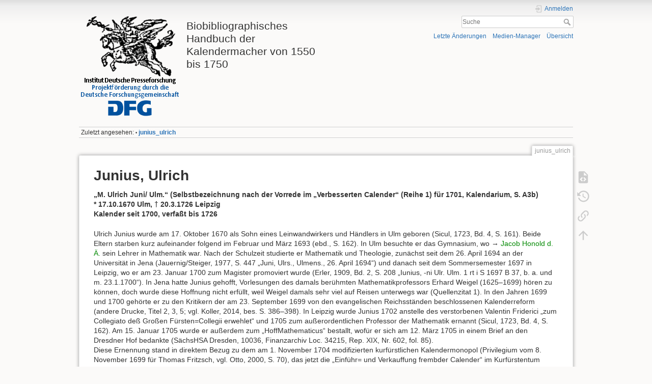

--- FILE ---
content_type: text/html; charset=utf-8
request_url: https://www.presseforschung.uni-bremen.de/dokuwiki/doku.php?id=junius_ulrich
body_size: 18030
content:
<!DOCTYPE html>
<html lang="de" dir="ltr" class="no-js">
<head>
    <meta charset="utf-8" />
    <title>junius_ulrich [Biobibliographisches Handbuch der Kalendermacher von 1550 bis 1750]</title>
    <script>(function(H){H.className=H.className.replace(/\bno-js\b/,'js')})(document.documentElement)</script>
    <meta name="generator" content="DokuWiki"/>
<meta name="theme-color" content="#008800"/>
<meta name="robots" content="index,follow"/>
<meta name="keywords" content="junius_ulrich"/>
<link rel="search" type="application/opensearchdescription+xml" href="/dokuwiki/lib/exe/opensearch.php" title="Biobibliographisches Handbuch der Kalendermacher von 1550 bis 1750"/>
<link rel="start" href="/dokuwiki/"/>
<link rel="contents" href="/dokuwiki/doku.php?id=junius_ulrich&amp;do=index" title="Übersicht"/>
<link rel="manifest" href="/dokuwiki/lib/exe/manifest.php"/>
<link rel="alternate" type="application/rss+xml" title="Letzte Änderungen" href="/dokuwiki/feed.php"/>
<link rel="alternate" type="application/rss+xml" title="Aktueller Namensraum" href="/dokuwiki/feed.php?mode=list&amp;ns="/>
<link rel="alternate" type="text/html" title="HTML Klartext" href="/dokuwiki/doku.php?do=export_xhtml&amp;id=junius_ulrich"/>
<link rel="alternate" type="text/plain" title="Wiki Markup" href="/dokuwiki/doku.php?do=export_raw&amp;id=junius_ulrich"/>
<link rel="canonical" href="https://www.presseforschung.uni-bremen.de/dokuwiki/doku.php?id=junius_ulrich"/>
<link rel="stylesheet" href="/dokuwiki/lib/exe/css.php?t=dokuwiki&amp;tseed=f2553eb87e443457976ac207598f251e"/>
<!--[if gte IE 9]><!-->
<script >/*<![CDATA[*/var NS='';var JSINFO = {"id":"junius_ulrich","namespace":"","ACT":"show","useHeadingNavigation":0,"useHeadingContent":0};
/*!]]>*/</script>
<script charset="utf-8" src="/dokuwiki/lib/exe/jquery.php?tseed=34a552433bc33cc9c3bc32527289a0b2" defer="defer"></script>
<script charset="utf-8" src="/dokuwiki/lib/exe/js.php?t=dokuwiki&amp;tseed=f2553eb87e443457976ac207598f251e" defer="defer"></script>
<!--<![endif]-->
    <meta name="viewport" content="width=device-width,initial-scale=1" />
    <link rel="shortcut icon" href="/dokuwiki/lib/tpl/dokuwiki/images/favicon.ico" />
<link rel="apple-touch-icon" href="/dokuwiki/lib/tpl/dokuwiki/images/apple-touch-icon.png" />
    </head>

<body>
    <div id="dokuwiki__site"><div id="dokuwiki__top" class="site dokuwiki mode_show tpl_dokuwiki     ">

        
<!-- ********** HEADER ********** -->
<div id="dokuwiki__header"><div class="pad group">

    
    <div class="headings group">
        <ul class="a11y skip">
            <li><a href="#dokuwiki__content">zum Inhalt springen</a></li>
        </ul>

        <h1><a href="/dokuwiki/doku.php?id=Startseite"  accesskey="h" title="[H]"><img src="/dokuwiki/lib/exe/fetch.php?media=wiki:logo.png" width="200" height="200" alt="" /> <span>Biobibliographisches Handbuch der Kalendermacher von 1550 bis 1750</span></a></h1>
            </div>

    <div class="tools group">
        <!-- USER TOOLS -->
                    <div id="dokuwiki__usertools">
                <h3 class="a11y">Benutzer-Werkzeuge</h3>
                <ul>
                    <li class="action login"><a href="/dokuwiki/doku.php?id=junius_ulrich&amp;do=login&amp;sectok=" title="Anmelden" rel="nofollow"><span>Anmelden</span><svg xmlns="http://www.w3.org/2000/svg" width="24" height="24" viewBox="0 0 24 24"><path d="M10 17.25V14H3v-4h7V6.75L15.25 12 10 17.25M8 2h9a2 2 0 0 1 2 2v16a2 2 0 0 1-2 2H8a2 2 0 0 1-2-2v-4h2v4h9V4H8v4H6V4a2 2 0 0 1 2-2z"/></svg></a></li>                </ul>
            </div>
        
        <!-- SITE TOOLS -->
        <div id="dokuwiki__sitetools">
            <h3 class="a11y">Webseiten-Werkzeuge</h3>
            <form action="/dokuwiki/doku.php?id=Startseite" method="get" role="search" class="search doku_form" id="dw__search" accept-charset="utf-8"><input type="hidden" name="do" value="search" /><input type="hidden" name="id" value="junius_ulrich" /><div class="no"><input name="q" type="text" class="edit" title="[F]" accesskey="f" placeholder="Suche" autocomplete="on" id="qsearch__in" value="" /><button value="1" type="submit" title="Suche">Suche</button><div id="qsearch__out" class="ajax_qsearch JSpopup"></div></div></form>            <div class="mobileTools">
                <form action="/dokuwiki/doku.php" method="get" accept-charset="utf-8"><div class="no"><input type="hidden" name="id" value="junius_ulrich" /><select name="do" class="edit quickselect" title="Werkzeuge"><option value="">Werkzeuge</option><optgroup label="Seiten-Werkzeuge"><option value="edit">Zeige Quelltext</option><option value="revisions">Ältere Versionen</option><option value="backlink">Links hierher</option></optgroup><optgroup label="Webseiten-Werkzeuge"><option value="recent">Letzte Änderungen</option><option value="media">Medien-Manager</option><option value="index">Übersicht</option></optgroup><optgroup label="Benutzer-Werkzeuge"><option value="login">Anmelden</option></optgroup></select><button type="submit">&gt;</button></div></form>            </div>
            <ul>
                <li class="action recent"><a href="/dokuwiki/doku.php?id=junius_ulrich&amp;do=recent" title="Letzte Änderungen [r]" rel="nofollow" accesskey="r">Letzte Änderungen</a></li><li class="action media"><a href="/dokuwiki/doku.php?id=junius_ulrich&amp;do=media&amp;ns=" title="Medien-Manager" rel="nofollow">Medien-Manager</a></li><li class="action index"><a href="/dokuwiki/doku.php?id=junius_ulrich&amp;do=index" title="Übersicht [x]" rel="nofollow" accesskey="x">Übersicht</a></li>            </ul>
        </div>

    </div>

    <!-- BREADCRUMBS -->
            <div class="breadcrumbs">
                                        <div class="trace"><span class="bchead">Zuletzt angesehen:</span> <span class="bcsep">•</span> <span class="curid"><bdi><a href="/dokuwiki/doku.php?id=junius_ulrich"  class="breadcrumbs" title="junius_ulrich">junius_ulrich</a></bdi></span></div>
                    </div>
    


    <hr class="a11y" />
</div></div><!-- /header -->

        <div class="wrapper group">

            
            <!-- ********** CONTENT ********** -->
            <div id="dokuwiki__content"><div class="pad group">
                
                <div class="pageId"><span>junius_ulrich</span></div>

                <div class="page group">
                                                            <!-- wikipage start -->
                    
<h1 class="sectionedit1" id="junius_ulrich">Junius, Ulrich</h1>
<div class="level1">

<p>
<strong>„M. Ulrich Juni/ Ulm.“ (Selbstbezeichnung nach der Vorrede im „Verbesserten Calender“ (Reihe 1) für 1701, Kalendarium, S. A3b)<br/>

* 17.10.1670 Ulm, † 20.3.1726 Leipzig<br/>

Kalender seit 1700, verfaßt bis 1726</strong>
</p>

<p>
Ulrich Junius wurde am 17. Oktober 1670 als Sohn eines Leinwandwirkers und Händlers in Ulm geboren (Sicul, 1723, Bd. 4, S. 161). Beide Eltern starben kurz aufeinander folgend im Februar und März 1693 (ebd., S. 162). In Ulm besuchte er das Gymnasium, wo → <a href="/dokuwiki/doku.php?id=honold_d._ae._jacob" class="wikilink1" title="honold_d._ae._jacob" data-wiki-id="honold_d._ae._jacob">Jacob Honold d. Ä.</a> sein Lehrer in Mathematik war. Nach der Schulzeit studierte er Mathematik und Theologie, zunächst seit dem 26. April 1694 an der Universität in Jena (Jauernig/Steiger, 1977, S. 447 „Juni, Ulrs., Ulmens., 26. April 1694“) und danach seit dem Sommersemester 1697 in Leipzig, wo er am 23. Januar 1700 zum Magister promoviert wurde (Erler, 1909, Bd. 2, S. 208 „Iunius, -ni Ulr. Ulm. 1 rt i S 1697 B 37, b. a. und m. 23.1.1700“). In Jena hatte Junius gehofft, Vorlesungen des damals berühmten Mathematikprofessors Erhard Weigel (1625–1699) hören zu können, doch wurde diese Hoffnung nicht erfüllt, weil Weigel damals sehr viel auf Reisen unterwegs war (Quellenzitat 1). In den Jahren 1699 und 1700 gehörte er zu den Kritikern der am 23. September 1699 von den evangelischen Reichsständen beschlossenen Kalenderreform (andere Drucke, Titel 2, 3, 5; vgl. Koller, 2014, bes. S. 386–398). In Leipzig wurde Junius 1702 anstelle des verstorbenen Valentin Friderici „zum Collegiato deß Großen Fürsten=Collegii erwehlet“ und 1705 zum außerordentlichen Professor der Mathematik ernannt (Sicul, 1723, Bd. 4, S. 162). Am 15. Januar 1705 wurde er außerdem zum „HoffMathematicus“ bestallt, wofür er sich am 12. März 1705 in einem Brief an den Dresdner Hof bedankte (SächsHSA Dresden, 10036, Finanzarchiv Loc. 34215, Rep. XIX, Nr. 602, fol. 85).<br/>

Diese Ernennung stand in direktem Bezug zu dem am 1. November 1704 modifizierten kurfürstlichen Kalendermonopol (Privilegium vom 8. November 1699 für Thomas Fritzsch, vgl. Otto, 2000, S. 70), das jetzt die „Einführ= und Verkauffung frembder Calender“ im Kurfürstentum Sachsen regelte, und nicht verbot wie im Mandat vom 8.11.1699 (SächsHSA Dresden, 10036, Finanzarchiv Loc. 33461, Rep. XXXII, Nr. 30, fol. 40–43, abgedruckt jetzt in Herbst, 2014b, S. 396–398; vgl. Herbst, 2011a, S. 130 und Greiling, 2015, S. 107, Anm. 197). Eine Neuregelung wurde erforderlich, weil auf Druck ausländischer (vor allem Nürnberger) und Leipziger Verleger das Privilegium für Fritzsch am 12. Dezember 1703 von höchster Stelle wieder kassiert worden war (Otto, 2000, S. 70). Nach dem Mandat vom 1.11.1704, das in den Kalendern auszugsweise publiziert wurde, durften andere in Sachsen gedruckte und ausländische Kalender vertrieben werden, wenn sie durch einen besonderen Stempel gekennzeichnet worden sind. Mit dieser Neuregelung war die am 20. November 1704 erfolgte Bestallung von Jacob Fritzsch in Leipzig als Faktor der Kalender (Aufsicht über Druck und Vertrieb) in Sachsen verbunden, wofür sich dieser in einem Brief vom 12. März 1705 bedankte (SächsHSA Dresden, 10036, Finanzarchiv Loc. 34215, Rep. XIX, Nr. 602, fol. 86).<br/>

In den Positionen als Universitätsprofessor und Hofmathematiker unternahm Junius in den Jahren 1706 bis 1708 eine Bildungsreise, für die ihm „aus denen vom Calender Privilegio fallenden Geldern 500. Thlr. gezahlet werden solle“ (SächsHSA Dresden, 10036, Finanzarchiv Loc. 34215, Rep. XIX, Nr. 602, fol. 87b). Die Reise führte ihn unter anderem nach Nürnberg, Augsburg, Schaffhausen, Luzern, Basel, Zürich, Straßburg, Paris, Holland, England und wieder zurück nach Holland, wo er jeweils mit führenden Gelehrten, darunter Astronomen (in England z. B. Isaac Newton und John Flamsteed), zusammentraf (Sicul, 1723, Bd. 4, S. 162f.; Döring, 1999, S. 87f.). Zahlreiche überlieferte Briefe künden von den Kontakten mit jenen Gelehrten (vgl. den Briefnachlaß in der UB Leipzig). Auch fügte Junius bei passenden Gelegenheiten Auszüge aus den Briefen von Astronomen im zweiten Teil seines „Verbesserten Calenders“ ein, was den Charakter dieses Kalenders als ein astronomisches Jahrbuch unterstreicht. Nachdem 1711 der ebenfalls aus Ulm stammende Mathematiker Christoph Pfautz in Leipzig gestorben war, erhielt Junius dessen ordentliche Professur auf dem Lehrstuhl der Mathematik (andere Drucke, Titel 8 und 9). Viermal wurde Junius Rektor der Leipziger Universität. 1723 wurde er Mitglied der Brandenburgischen Societät der Wissenschaften zu Berlin. Als Autor verschiedener astronomischer Schriften (vgl. die anderen Drucke) wurde Junius vor allem unter den Astronomen eine führende Gestalt in den ersten zwei Jahrzehnten des 18. Jahrhunderts.<br/>

Junius heiratete zweimal. Seine erste Ehefrau Anna Elisabeth (geb. am 31. Mai 1682), geborene Olearius (Schwester von Johann Friedrich und Georg Philipp Olearius) und Witwe von Christoph Pfautz, heiratete er 1713 (Sicul, 1723, Bd. 4, S. 164). Anna Elisabeth starb am 13. November 1720 während der Entbindung eines totgebornen Sohnes (vgl. anderer Druck, Titel 13). Aus dieser Ehe stammen die Kinder Ulrica Elisabeth, Johanna Wilhelmina, Christiana Sophia, Gottfried Ulrich, Friedrich August und Gottfried Christian (Sicul, 1723, Bd. 4, S. 165). Die zweite Ehe ging Junius am 26. Februar 1722 mit Johanna Eleonora Jacobi, Tochter des Ratsherren und Stadtrichters Christian Benjamin Jacobi, ein (Ev.-luth. Kirchengemeinde St. Nikolai Leipzig, Kirchenbuch Trauungen, Bd. 11 (1719–1731), S. 579; für den am 3. September 2017 gegebenen Hinweis auf den Kirchenbucheintrag danke ich Dr. Mark Lehmstedt, Leipzig). Hier kamen die Kinder Wilhelm Ludwig, Johann Friedrich und Christiana Eleonora (eine „Posthuma“) zur Welt (Sicul, 1723, Bd. 4, S. 166). Junius starb am 20. März 1726 (ebd., S. 165). Über die aus der Bibliothek von Junius auf einer Auktion angebotenen Bücher gibt ein Katalog Auskunft (Auktionskatalog Junius, 1727).<br/>

Das Kalenderschreiben erlernte Junius von → <a href="/dokuwiki/doku.php?id=kirch_gottfried" class="wikilink1" title="kirch_gottfried" data-wiki-id="kirch_gottfried">Gottfried Kirch</a>, dem damals bedeutendsten deutschen Astronomen und Kalendermacher. Am 14./24. August 1697 setzte ein sehr intensiv geführter Briefwechsel zwischen Junius und Kirch ein, der von einem Aufenthalt Junius’ bei Kirch in Guben von mindestens dem 5./15. März bis zum 19./29. April 1699 begleitet wurde. Infolgedessen entwickelte sich eine enge persönliche Beziehung zwischen Junius und der Familie Kirch, was auch in den Briefen zum Ausdruck kommt (der Briefwechsel mit Kirch ist publiziert in Herbst, 2006). Die enge Beziehung schlug jedoch 1700 in Feindschaft um, nachdem Junius Kalender- und Beobachtungsmaterial von Kirch ohne dessen Wissen verwendet hatte (Herbst, 2006, Bd. 3, S. 826).<br/>

Den ersten Schreibkalender verfaßte Junius für das Jahr 1700. Zwar wird sein Name auf dem Titelblatt des in Leipzig gedruckten „Verbesserte[n] Calender[s]“ – dem für Sachsen privilegierten Kalender – nicht genannt, doch besteht an Junius’ Autorschaft kein Zweifel, denn die Vorrede im Kalender des Folgejahres unterzeichnete der Autor mit „M. Ulrich Juni/ Ulm.“ (Verbesserter Calender für 1701, Kalendarium, S. A3b). Als ein vom König in Polen und Kurfürsten zu Sachsen bestallter Hofmathematiker und damit als „Calendariographus Regius“ (Sicul, 1723, Bd. 4, S. 167) oblag es Junius, die jährlichen Kalender zu verfassen (analog dem königlichen Astronomen Gottfried Kirch in Berlin). Alle Exemplare dieser Kalenderreihe, die zu Junius’ Lebzeiten von von ihm verfaßt worden waren und danach von dessen Nachfolgern herausgegeben wurden, zeichnen sich durch einen äußerst hohen Anteil astronomischer Inhalte aus, insbesondere an exakten Vorausberechnungen (z. B. auch für die Beobachtung der Jupitersatelliten), aber auch an Beobachtungsergebnissen und Problemerörterungen (vgl. Herbst, 2009a, S. 211–214). Die zweiten Teile gleichen über weite Strecken einem astronomischen Jahrbuch, das vor allem in den ersten Jahren und in den Jahren ab 1720 ohne astrologische Elemente auskommt (extrem im Exemplar für 1708, zweiter Teil, S. F1a–G4b). Die im zweiten Jahrzehnt wieder eingefügten traditionellen Kapitel haben häufig nur die Überschrift mit dem früheren astrologischen Gebrauch gemeinsam, der Text ist dann eine Auseinandersetzung mit dem Problem des bei vielen Kalenderlesern noch vorhandenen Aberglaubens.<br/>

Im „Vorbericht zu dieses Verbesserten Calenders Innhalt und Eintheilung“ (1706, Kalendarium, S. A3b–4a) gab Junius eine Einschätzung zum Verhältnis von astrologiefreien Kalendern und den Käufern. Demnach wird zwar ein „accurater Astronomischer/ und von allem Aberglauben und Wahrsagereyn gereinigter Calender […] von verständigen Leuten mehr gewünschet/ als daß man dessen heut zu tag habhafft werden kan“, aber es fehle vor allem „an dem Käuffer/ welcher gar selten einen andern Calender sich zuleget/ als der mit Astrologischen Vanitäten und Prognosticis angefüllet ist […] welche Weissagungen doch alle ein pur=lauterer Betrug sind“ (Verbesserter Calender für 1706, Kalendarium, S. A3b). Sodann rechtfertigte Junius sich dafür, daß er trotz seiner Ablehung der Wetterprognosen diese dennoch in den Kalender setzte, um „dem Verlag und Verkauff nicht hinderlich zu seyn“ (ebd.). Allerdings fehlen auch diese im Jahrgang für 1708 gänzlich. Die Kritik an der Überfrachtung früherer Kalender mit astrologischen Mutmaßungen („des nichts würdigen und untüchtigen Gezeugs“, „das unverantwortliche Geschmiere“) brachte Junius schon im ersten Jahrgang mit drastischen Beispielen vor und er stellte dazu fest: „Mundus vult decipi. Das Capitel aber vom Krieg und Frieden in diesen neu verbesserten Calender mit hinein zu flicken/ wäre gewiß ein unverantwortlich Ding/ dieweilen ja genugsam bekant/ in welcher Macht und Gewalt/ nächst GOtt/ dieses zu bewerckstelligen steht/ und die von denen Astrologastria falsch vorgegebene/ und wieder alle raison denen Planeten angedichtete Qualitäten und Eigenschafften/ wie solches künfftig hin solle demonstrirt werden/ nicht das wenigste hierzu contribuiren können“ (Quellenzitat 3).<br/>

Für das Jahr 1701 wurde eine zweite Kalenderreihe begründet. In der Vorrede des „Verbesserten Calenders“ für 1701 begründete Junius die unterschiedliche Gestaltung dieses „Verbesserten Calenders“ gegenüber dem neuen „Land= und Hauß=Calender“. Der Verleger habe sich entschlossen „zu einer gedoppelten/ und von einander unterschiedenen Calender=Arbeit“, um „so wohl dem gemeinen Mann/ als verständigern Leuten möchte gedienet/ und gefälliger massen willfahret werden“. Der „Land= und Hauß=Calender“ bringe neben „der richtigen Zeit= und Jahr=Rechnung fürnehmlich allerhand Anmerckungen und Reguln in sich/ die dem gemeinen= und mittel=Mann/ so wohl in Bestellung des Haußwesens/ als Anschickung der Felder/ zu wissen und zu beobachten sehr nützlich und fürträglich seyn werden.“ Mit dem anderen Kalender gedachte Junius „ein Muster einer rechten Astronomischen Arbeit für Augen zu legen/ allein es haben einige/ und zum Theil gar wichtige Umstände die gäntzliche elimination der astrologischen Ungründen/ und die selbst=gefällige disposition und Ausarbeitung des Calenders dieses mahl noch nicht verstattet/ verhoffen aber auf das künfftige Jahr mit GOttes Hülffe solches gewiß zu praestiren/ und denen Liebhabern der Astronomischen Wissenschafften/ auch andern courieusen und verständigen Leuten/ ein rechtes Calender=Muster zu zeigen/ biß dahin wir dann die noch im Wege stehende obstacula gäntzlich wegzuräumen beflissen seyn werden“ (Quellenzitat 4). Die hierin angesprochenen und in diesem Kalenderjahrgang noch vorhandenen astrologischen Reste sind die Erwählungen günstiger Tage und die Wettervorhersagen, die in den Monatstafeln noch zu finden sind.<br/>

Mit dem Jahrgang 1710 erfuhr der „Verbesserte Calender“ eine inhaltliche Neuausrichtung, indem er zu einem „Staats=Calender“ ausgestaltet wurde, ohne daß dieses im Titel kenntlich gemacht wurde (wohl deshalb wird diese Kalenderreihe nicht aufgeführt in Bauer, 1997/1999/2002, Bd. 1), lediglich die Recto-Seiten des Kalendariums sind seit dem Jahrgang 1710 (sic) mit „Verbesserter Staats=Calender“ überschrieben. Im zweiten Teil („Practica Oder Calender=Anhang“) wurde zunächst ein „Kurtzer Vorbericht/ Warumb diese Sorte Calender anitzo der Verbesserte Staats=Calender heisse?“ gegeben (Quellenzitat 5). Eigentlich müßte man – so Junius – „diese Art Calender den titul eines Astronomischen Calenders“ geben, weil nur astronomische Dinge darin enthalten seien. „Alleine weil diese Benennung bey den meisten nicht allzuwohl klinget/ so hat man dafür den Nahmen Staats=Calender erwehlet/ und solle auch in Zukunfft/ diesem Titul zu folge/ die materie darnach eingerichtet werden.“ Zu dieser Materie soll das schon von Anfang an gebrachte Verzeichnis der Geburtstage hoher Standespersonen gehören, in das aber jetzt noch die Personen des gesamten Königlichen Staats, „das ist/ auß welchen hohen Ministris dieses und jenes Collegium bestehe“, hinzugefügt werden sollen. Zu diesem Zweck wurden „diejenige/ welche hierzu etwas contribuiren können/ hiemit in gebühr ersuchet/ dem Publico zum Besten dieses gute Absehen helffen zu befördern“ (Verbesserter Calender für 1710, zweiter Teil, S. F1a). In dem Vorbericht zum „Calender=Anhang“ für 1711 ging Junius noch einmal auf das ein Jahr zuvor geäußerte Vorhaben ein, diesen Kalender als einen „Verbesserten Staats=Calender“ zu benennen. Zwar konnten bei der Beschaffung der Geburtstage hoher Personen Fortschritte erzielt werden, „[a]lleine was nunmehr die versprochene Nachricht von dem gesamten Staat Sr. Königl. Maj. in Pohlen und Churfürstl. Durchlauchtigkeit zu Sachsen anlanget/ aus welchen Ministris solcher bestehe/ und so weiter; da müssen wir leider ! bekennen/ daß so viel Schwierigkeiten sich hervorgethan/ welche aus dem Wege zu räumen/ unser Vermögen viel zu schwach gewesen“ (Verbesserter Calender für 1711, zweiter Teil, S. G1a).<br/>

Bemerkenswert ist im Kalender für 1710 eine nochmalige Einlassung des Verfassers zum Problem „Vom Kriegs= und Friedens= Prognostico“ (zweiter Teil, S. G1a–b). Er wolle „damit denen bey zehn Jahren her öffters davon geführten weitläufftigen Discursen einmahl ein Ende machen/ weil doch solche gar wenig/ oder nichts gefruchtet haben.“ Junius appellierte noch einmal an diejenigen, die an solche astrologischen Schwachheiten glauben, ihre Einfalt einzusehen und lieferte ein Beispiel aus dem politischen Geschehen des Jahres 1708.<br/>

In dem Jahrgang 1716 sind die astronomischen Inhalte radikal reduziert (z. B. fehlen jetzt die Zeichnungen zu den Finsternissen und jegliche Tabellen zur Sichtbarkeit der Planeten und der Jupitersatelliten), stattdessen werden z. B. jeweils ganzseitige Kapitel „Vom Friedens= und Kriegs=Prognostico“ (zweiter Teil, S. G3b) und „Vom Gesund= und Kranckheits=Prognostico“ (zweiter Teil, S. G4a) eingeschoben, in denen sich der Verfasser mit eindeutig aufklärerischen Positionen äußerte. So sei es nicht möglich, das Kriegsgeschehen vorherzusagen, denn es „lehret uns die Vernunfft mit Approbation derer Geschichte, daß der Ausgang des Krieges sehr zweiffelhafftig“ sei. Und bei den Krankheiten solle man lieber das Wissen gelehrter Männer annehmen, denn „hierinne lässet sich auch in der That was zuverläßiges und gründlichers verrichten, als man etwan aus denen Sternen und deren Lauff zuvor sagen kan, was in künfftigen Zeiten von sonderbare Kranckheiten sich ereignen werden.“ Mit diesen und anderen Einlassungen in seinen Schreibkalendern trug auch Junius um 1700 neben → <a href="/dokuwiki/doku.php?id=sturm_johann_christoph" class="wikilink1" title="sturm_johann_christoph" data-wiki-id="sturm_johann_christoph">Johann Christoph Sturm</a> in Altdorf, → <a href="/dokuwiki/doku.php?id=hamberger_georg_albrecht" class="wikilink1" title="hamberger_georg_albrecht" data-wiki-id="hamberger_georg_albrecht">Georg Albrecht Hamberger</a> in Jena und Gottfried Kirch in Berlin zur frühen Aufklärung der Menschen bei (zur Würdigung der Kalenderreihe „Verbesserter Calender“ im Kontext der Frühaufklärung siehe Herbst, 2010a, S. 273–280). Dadurch, daß diese Gelehrten als Medium einen Schreibkalender benutzten, erreichten sie jedes Jahr viele tausend Menschen.<br/>

Seit dem Kalender für 1705 wurde der „Verbesserte Calender“ unmißverständlich als der für das gesamte „Sachsen Churfürstenthum/ incorporirt= und andere Lande“ maßgebende Kalender auf dem Titelblatt ausgegeben. Die andere Reihe wurde erst als „Sächsischer“ (1705) Land- und Haus-Kalender und dann ebenfalls als für „die gesammte Königliche Chur= und Fürstlich=Sächsische auch andere Lande“ (1710) gekennzeichnet. Daneben wurden weitere Reihen begonnen, bei denen die zweiten Teile („Calender=Practica“) z. B. des Kriegs- und Siegs-Kalenders für 1711 und 1715 identisch waren mit den zweiten Teilen des Haus- und Land-Kalenders. In einem Schreiben von Jacob Fritsch an den König und Kurfürsten vom 28. Oktober 1705 werden alle Kalendersorten für 1706 mit Titel, Format und Preis aufgelistet (SächsHSA Dresden, 10036, Finanzarchiv Loc. 34215, Rep. XIX, Nr. 602, fol. 88, gedruckt in Herbst, 2014b, S. 384). Über die Auflagenhöhe berichtete Fritsch nichts, doch ist bekannt, daß allein der „Verbesserte Calender“ für 1700, als es die anderen vier Quartkalender noch nicht gab, in einer Auflage von 600.000 Exemplaren gedruckt worden war (Habermann, 2012, S. 96). Wenn von diesen 50.000 Dutzend Kalendern nur 3 Groschen pro Dutzend (oder 3 Pfennige pro Kalender) in die Staatskasse gefloßen wären, dann hätten jedes Jahr 6.250 Taler für den Bau eines Observatoriums oder für die Errichtung einer Sächsischen Societät der Wissenschaften (vgl. Otto, 2000, S. 71, Anm. 99) zur Verfügung gestanden (zum Vergleich mit den finanziellen Verhältnissen bei der 1700 gegründeten Brandenburgischen Societät der Wissenschaften zu Berlin siehe Brather, 1993, S. 57, 233–258).<br/>

Neben diesen in Leipzig für Sachsen verfaßten Kalenderreihen schrieb Junius auch eine Kalenderreihe für seine Geburtsstadt Ulm, auf deren Titelblättern der Verfasser sich nur mit seinen Initialen → <a href="/dokuwiki/doku.php?id=u._j._u" class="wikilink1" title="u._j._u" data-wiki-id="u._j._u">U. J. U.</a> vorstellte.<br/>

Nach dem Tod von Ulrich Junius im Frühjahr 1726 wurden die Leipziger Kalender von dessen Erben weiter anonym herausgegeben, wobei diese auf die von Junius für viele Jahre geleistete Vorarbeit zurückgreifen konnten (Sicul, 1723, Bd. 4, S. 168). Verfaßt wurden die Kalender jetzt aber von → <a href="/dokuwiki/doku.php?id=richter_georg_friedrich" class="wikilink1" title="richter_georg_friedrich" data-wiki-id="richter_georg_friedrich">Georg Friedrich Richter</a>. Erst mit dem Kalender für 1746 wird ein weiterer Verfasser auf dem Titelblatt namentlich greifbar (→ <a href="/dokuwiki/doku.php?id=walz_johann_theophil" class="wikilink1" title="walz_johann_theophil" data-wiki-id="walz_johann_theophil">Johann Theophil Walz</a>). Die 1700 bzw. 1701 begonnenen Kalenderreihen (1 und 2) wurden nachweislich bis 1814 bzw. 1823 fortgeführt (sie sind fast komplett überliefert im StA Altenburg).<br/>

Der Verkauf des „Verbesserte[n] Calender[s]“ durch die Erben von Junius erfolgte „im Juniußischen Verlage“ (Neue Zeitungen von Gelehrten Sachen, Nr. LXXXII, Leipzig, 11. Oktober 1742, S. 736). Als Unternehmen ist ein Juniusscher Verlag nicht in Erscheinung getreten. Aber 1763 gründete Johann Friedrich Junius (1725–1794), ein Sohn von Ulrich Junius (siehe oben), die „Juniussche Verlagsbuchhandlung“ in Leipzig (DBE, 2001, Bd. 5, S. 384; für den am 1. April 2019 gegebenen Hinweis auf J. F. Junius danke ich Dr. Mark Lehmstedt, Leipzig). Offenbar wurde im Zuge der Erteilung eines Privilegiums an die Universität Leipzig zur Herausgabe des Leipziger Kalenders (erteilt am 8. Januar 1748 von Kurfürst Friedrich August II.; siehe Schulze, 1802, S. 90) auch das Verlagsrecht neu geregelt, denn ab dem Kalender für 1749 wurde Sebastian Heinrich Barnbeck als Verleger („Zu finden bey“) auf dem Kalendertitelblatt genannt. Beim Kalender für 1750 erfolgte der Zusatz „und in Commission bey Johann Gabriel Büschel“, ab 1751 hieß es nur noch „Gedruckt und zu finden bey Johann Gabriel Büschel“.
</p>

<p>
<strong>Titel:</strong><br/>

(1) 1700–1726: Verbesserter Calender, Format 4°.<br/>

(2) 1701–1704: Land= und Hauß=Calender. 1705–1745[?]: Hauß= Garten= und Land=Calender, Format 4°.<br/>

(3) 1706–1709[?]: Kriegs= und Siegs=Calender, Format 4°.<br/>

(4) 1706–[?]: Zeit= und Staats=Calender, Format 4°.<br/>

(5) 1706–[?]: Historien=Calender, Format 4°.<br/>

(6) 1700–[?]: SchreibCalender, Format 8°.<br/>

(7) 1706–[?]: SchreibCal: lang, Format 12°.<br/>

(8) 1706–[?]: HaushaltungsCalender, Format 16°.<br/>

(9) 1706–[?]: HaushaltungsCalender, Format 32°.<br/>

(10) 1706–[?]: Buch blätchen Calender, Format ?.<br/>

(11) 1710–1723[?]: Lehr= Kunst= und Welt=Calender, Format 4°.<br/>

<strong>Druck und Verlag:</strong><br/>

1700–1705: Thomas Fritsch, Leipzig, 1706–1707: Jacob Fritsch, Leipzig, 1708–1726: keine Angaben auf den Titelblättern.<br/>

<strong>Nachweis:</strong><br/>

Herbst, 2008a, S. 112. Herbst, 2011a, S. 39–45, 75. <a href="https://thesaurus.cerl.org/cgi-bin/record.pl?rid=cnp00389082" class="urlextern" title="https://thesaurus.cerl.org/cgi-bin/record.pl?rid=cnp00389082" rel="ugc nofollow">CERL</a>. <a href="https://vd18.gbv.de/viewer/searchadvanced/-/%28U002B%28MD_AUTHOR%3A%28junius+AND+ulrich%29%29%29/1/RELEVANCE/MD_AUTHOR%3AJunius%2C+Ulrich/" class="urlextern" title="https://vd18.gbv.de/viewer/searchadvanced/-/%28U002B%28MD_AUTHOR%3A%28junius+AND+ulrich%29%29%29/1/RELEVANCE/MD_AUTHOR%3AJunius%2C+Ulrich/" rel="ugc nofollow">VD18</a> (ohne Kalender). SächsHSA Dresden, Geheimer Rat Loc. 7286/4, „Verbesserter Calender“ in 4° für 1719, 1722, 1723, 1725–1731, 1734–1741, 1743–1756, 1760, 1762–1802, 1804–1807 sowie 10006 Oberhofmarschallamt, O, IV, Nr. 76 ff., „Verbesserter SchreibCalender“ in 8° für 1700 ff.. Weitere Exemplare in SLUB Dresden, SUB Göttingen, BFS Halle, SUB Hamburg, ULB Münster, HAAB Weimar. Die Reihe des „Verbesserten Calenders“ befindet sich fast komplett von 1700 bis 1814 im StA Altenburg, dazu das Exemplar für 1845.<br/>

<strong>Online:</strong><br/>

(1) <a href="http://zs.thulb.uni-jena.de/receive/jportal_jpjournal_00000279" class="urlextern" title="http://zs.thulb.uni-jena.de/receive/jportal_jpjournal_00000279" rel="ugc nofollow">1700–1710</a>, (2) <a href="http://zs.thulb.uni-jena.de/receive/jportal_jpjournal_00000443" class="urlextern" title="http://zs.thulb.uni-jena.de/receive/jportal_jpjournal_00000443" rel="ugc nofollow">1701–1710</a> [11.07.2016],
(11) <a href="https://zs.thulb.uni-jena.de/receive/jportal_jpjournal_00000481" class="urlextern" title="https://zs.thulb.uni-jena.de/receive/jportal_jpjournal_00000481" rel="ugc nofollow">1710</a> [05.04.2019].<br/>

<strong>Andere Drucke:</strong><br/>

(1) Mercurii In Sole Conspicui Calculus Anno M DC XCVII. D. XXIV. Octobr. Stil. Veter. Secundum Praecipuorum, maxime vero Recentiorum Autorum Tabulas Cui Accedit Calculus Instantis Eclipseos Lunae Partialis Die 19/29 Octobr. Anni hujus currentis Astronomis Rerum Coelestium Studiosis Geographis Aliisque Curiosis communicatus ab Ulrico Juni, Ulmens. Leipzig 1697. <em>SUB Göttingen, 8 ASTR II, 3137</em>. <a href="http://gdz.sub.uni-goettingen.de/dms/load/img/?PID=PPN829190953" class="urlextern" title="http://gdz.sub.uni-goettingen.de/dms/load/img/?PID=PPN829190953" rel="ugc nofollow">Online</a> [12.07.2016]. Und in anderen Bibliotheken. Vergleiche eine zweite Ausgabe unter dem Titel: Mercurius In Sole Videndus Sive Calculus Rari hujus Phaenomeni […]. Leipzig 1697. <em>ThULB Jena, 8 MS 11078 (5)</em>.<br/>

(2) Unpartheyisches Bedencken Uber die von Tit. Herrn Prof. Weigelio Dem höchst=ansehnlichsten Reichs=Collegio zu Regenspurg proponirte Calender=Vereinigung/ gestellet an einen Astronomum durch U. J. U. Leipzig [1699]. <em>ThULB Jena, 4 Bud. Hist. un. 120, 68a(1)</em>. <br/>

(3) Eines unbenandten Authoris Anmerckungen über das unpartheyische Bedencken von Tit. Herrn Prof. Weigelii proponirter Calender=Conciliation nebst einer Beantwortung derselben ausgefertiget von Ulrico Juni, Ulmesi. Leipzig [1699]. <em>ThULB Jena, 4 Bud. Hist. un. 120, 68a(2)</em>. Und in anderen Bibliotheken.<br/>

(4) Epistola Ulrici Junii Ulmensis, de Dispositione Ephemeridum ad Seculum XVIII conficiendarum Benevolae Celebrium Mathematicorum Censurae ac Correctioni submissa. Leipzig [1699]. <em>ThULB Jena, 4 Math. VII, 81 (1)</em>.<br/>

(5) Unpartheyisches Bedencken Uber die von Tit. Herrn Prof. Weigelio Dem höchst-ansehnlichsten Reichs-Collegio zu Regenspurg proponirte Calender-Vereinigung/ gestellet an einen Astronomum durch U. J. U. Leipzig [1699]. <em>HAB Wolfenbüttel, Xb 7777</em>. Und in anderer Bibliothek.<br/>

(6) Novae Motuum Coelestium Ephemerides Ad annum aerae Christianae 1701. 1702. 1703. Pro diversis diversarum Tabularum Celebriumque Observatoriorum Meridianis Juxta recentissimas Illustrium nostri aevi Astronomorum supputatae A M. Ulrico Junio Ulmensi. Leipzig 1701. <em>ThULB Jena, 4 Math. VII, 81 (2)</em>. Und in anderen Bibliotheken.<br/>

(7) (Dissertation) Ulrich Junius (Praeses), Justinus Wachtel (Respondent) : Inclytae Facultatis Philosophicae benigno indultu Errores Astrologorum Circa Thema Genethliacum H. L. Q. C. Ad diem 9. Aprilis M DCC I. Leipzig 1701. <em>HAB Wolfenbüttel, M : Fd 64</em>. <a href="http://vd18.de/de-slub-vd18/content/titleinfo/3687280" class="urlextern" title="http://vd18.de/de-slub-vd18/content/titleinfo/3687280" rel="ugc nofollow">Online</a> [12.07.2016]. Und in anderer Bibliothek.<br/>

(8) Divino Favente Numine Ad Orationem Inauguralem Professioni Ordinariae Mathematum D. I. Julii MDCCXI. […] Academiae Cives Qua Decet Observatia Ac Humanitate Invitat Ulricus Junius […]. Leipzig 1711. <em>FB Gotha, Math 4° 00215/01 (H,13)</em>. Und in anderer Bibliothek.<br/>

(9) (Dissertation) Principem Mathematicorum Joannem Kepplerum In Scriptis Editis Atque Ineditis Dissertatione Publica Pro Loco In Amplissimo Philosophorum Ordine Placido Eruditorum Examini D. XXVI. Septemb. Anni MDCCXI. Sistit M. Ulricus Junius, Ulmens. Mathem. Prof. Publ. Ord. Leipzig [1711]. <em>FB Gotha, P 8° 12600 (34)</em>.<br/>

(10) Ad Solennem Promotionis Magisterialis Actum, Die XIV. Februarii Anno Salutis MDCCXV. H. L. Q. C. Celebrandum, Facultatis Philosophicae Lipsiensis Decanus Ulricus Junius, P. P. Officiose Decenterque Invitat. Leipzig 1715. <em>ULB Halle, Pon IIp 451, QK (1)</em>. <a href="http://vd18.de/de-slub-vd18/content/titleinfo/33045161" class="urlextern" title="http://vd18.de/de-slub-vd18/content/titleinfo/33045161" rel="ugc nofollow">Online</a> [12.07.2016].<br/>

(11) (Gelegenheitsschrift, Einladung) Rector academiae Lipsiensis ad panegyrin solennem […] invitat […]. Leipzig [1716]. <em>SBPK Berlin, 2”@Rz 1877</em>.<br/>

(12) De mercurio sub sole conspicius […]. Leipzig 1719. <em>SUB Hamburg, Mf 31, Hamburger Sternwarte</em>.<br/>

(13) (Gelegenheitsschrift, Tod) Thränen Getreuer Liebe, bey dem Grabe Seiner Geliebtesten Ehegattin, Frauen Annen Elisabeth, Juniußin, gebohrner Olearien, Schmertzlich vergossen von Dero hinterlassenem betrübtesten Wittwer. [Leipzig 1720]. <em>FB Gotha, LP Q 4° I, 00036 (13)</em>. <a href="http://archive.thulb.uni-jena.de/ufb/receive/ufb_cbu_00007234?derivate=ufb_derivate_00006594" class="urlextern" title="http://archive.thulb.uni-jena.de/ufb/receive/ufb_cbu_00007234?derivate=ufb_derivate_00006594" rel="ugc nofollow">Online</a> [12.07.2016].<br/>

(14) (Gelegenheitsschrift, Einladung) De Calculo paschali […]. Leipzig 1723. <em>HAB Wolfenbüttel, M: Li 2827</em>.<br/>

(15) De paschate protestantium Anno 1724 celebrando […]. Leipzig [1723]. <em>ULB Halle, Pon IIi 2628, QK</em>.<br/>

(16) (Gelegenheitsschrift, Einladung) Ad Solennem Magistrorum Promotionem Die XI. Februarii Anno salutis MDCCXXIII. […] Invitatio Ulrici Junii, P. P. Ordinis Philosophici h. t. Decani […]. Leipzig 1723. <em>SBPK Berlin, 32a in:@Bibl. Diez qu. 2423</em>.<br/>

(17) (Universitätsprogramm, Anzeige des Todes von Ulrich Junius) Rector academiae Lipsiensis exequias […]. Leipzig 1726. <em>ULB Halle, Pon Zc 595, FK</em>.<br/>

Weitere Universitätsprogramme, Reden und Dissertationen von 1718 („de congressu solis cum Mercurio et Venere“), 1719 („De Tychonis sententia, non solem sed terram moveri, contrariis Copernici et aliorum optionibus omnino praeferenda“ und „Continuatio Dissertationis de Mercurio sub sole viso“), 1722 („de incrementis scientiarum Astronomicarum ex Societate Acad. Reg. Parisiens.“) und 1725 („De Deo tanquam Geometra, et optimo machinarum opifice“) werden in Sicul, 1723, Bd. 4, S. 167 aufgelistet.<br/>

<strong>Literatur:</strong><br/>

Nachruf auf Ulrich Junius. In: Christoph Ernst Siculs Annalivm Lipsiensivm Maxime Academicorvm Continuatio […] Oder Des Leipziger Leipziger Jahr=Buchs […] Fortsetzung. Bände 3 und 4. Leipzig 1723–1731. <em>SLUB Dresden, Hist. Sax. H. 1389-3 bzw. -4</em>. Hier Bd. 4, S. 161–168. <a href="http://digital.slub-dresden.de/werkansicht/?id=5363&amp;tx_dlf%5Bid%5D=111846&amp;tx_dlf%5Bpage%5D=73" class="urlextern" title="http://digital.slub-dresden.de/werkansicht/?id=5363&amp;tx_dlf%5Bid%5D=111846&amp;tx_dlf%5Bpage%5D=73" rel="ugc nofollow">Online</a> [12.07.2016].<br/>

Detlef Döring: Michael Gottlieb Hansch (1683–1749), Ulrich Junius (1670–1726) und der Versuch einer Edition der Werke und Briefe Johannes Keplers. In: Beiträge zur Astronomiegeschichte Bd. 2. Herausgegeben von Wolfgang R. Dick und Jürgen Hamel. Thun und Frankfurt am Main 1999 (= Acta Historica Astronomiae Vol. 5), S. 80–121, bes. S. 85–89.<br/>

(Auktionskatalog Junius, 1727) Bibliotheca Juniana Selecta Librorum, In Primis Mathematicorum Et Disciplinarum Omnium Cum Instrumento Vario Mathematicorum Et Physicorum Quorum Auctio Fiet A Die III. Aug. M DCC XXVII. In Vaporario Collegii Rubri. Leipzig 1727. <em>ULB Halle, Pon Zc 596 (1)</em>. <a href="http://digitale.bibliothek.uni-halle.de/vd18/id/5795597" class="urlextern" title="http://digitale.bibliothek.uni-halle.de/vd18/id/5795597" rel="ugc nofollow">Online</a> [12.07.2016].<br/>

<strong>Quellenzitate:</strong><br/>

(1) „Weil ich nun von Jugend auf grossen Lust zu dem Studio Mathematico hatte, begabe ich mich ao. 93. [sic] nach Jena, in Hoffnung allda etwas rechtschaffenes zuerlernen, allein ist mir niemahlen so gut worden, daß ich H. Prof. Weigel wegen der so viel von ihm fürgenohmenen reisen einmahl hätte hören lesen können; ertheilte mir aber den rath, daß ich mich mit gelegenheit den Calculum zuerlernen zu meinem Hochgeehrten Hn. verfügen solte. Hiermit acquiescirte ich, schaffte mir gute bücher zur Hand, und habe die Sach Selbst nach mögligkeit unternohmen, da ich es dann mit Gottes hülff noch zimlich weit gebracht, zudem daß ich niemahlns von einem menschen eine manuduction hatte, ob ich es schon hertzlich gerne bezahlen wolte.“ (Ulrich Junius an Gottfried Kirch, Leipzig 14./24. August 1697, zitiert nach Herbst, 2006, Bd. 2, S. 233; vgl. Herbst, 2013c, S. 161).<br/>

(2) „EIn accurater Astronomischer/ und von allem Aberglauben und Wahrsagereyn gereinigter Calender wird von verständigen Leuten mehr gewünschet/ als daß man dessen heut zu tag habhafft werden kan. Nun fehlet es zwar nicht allemahl an einem Autore, der eine richtige und wohl fundirte Arbeit außfertigen könte/ sondern der Haupt=Mangel liegt an dem Käuffer/ welcher gar selten einen andern Calender sich zuleget/ als der mit Astrologischen Vanitäten und Prognosticis angefüllet ist. In Ermangelung nun eines solchen fast ungereumten Zeitbuchs geräth bey ietzigen Zeiten der Verleger in Schaden/ er mag gleich noch so viel Unkosten auf einen netten Druck/ Papier und Arbeit verwendet haben. Jedoch wäre denen Liebhabern dieser curieusen Unwahrheiten mit der Witterung noch zu gratificiren/ wenn man nur nicht auch die Prognostica von Krieg und Frieden/ von Staats= und Bürgerlichen Begebenheiten/ von Glück und Unglück/ von Gesund= und Kranckheiten etc. in einem Calender praetendirte/ welche Weissagungen doch alle ein pur=lauterer Betrug sind.“ (Verbesserter Calender für 1706, Kalendarium, S. A3b).<br/>

(3) „Es ist nicht der mühe werth/ daß wir uns in recensione und examinatione vieler arten und gattungen von Calendern lange auffhalten/ dann wir sonsten nur damit zu einer besorgenden verdrießlichen Weitläufftigkeit/ die sich aber um einer solchen geringen Ursache willen der Mühe nicht verlohnet/ Anlaß geben würden: genug ists/ daß diese titulirte v. gr. Butterfladens/ alt und jung Eulenspiegels/ hinckenden Bothens/ Kilian Brustflecks und Hallorum etc. Calender alsobald im ersten Anblick wenig hievon haben promittiren können/ wessen man sich sonsten in einem rechten Calender gewöhnlicher massen zu versehen hat. Ja es seynd in unterschiedlichen Calendern zum öfftern solche leichtfertige und nichtswürdige discurse geführet worden/ darinnen die Erbarkeit gantz beyseit gesetzet/ und ein rechtschaffenes Gemüthe einen Abscheu hieran getragen. Ein anderer hat einen grossen und weitläufftigen Bericht thun wollen/ daß (s. v.) der Floh der König unter den unvernunfftigen Thieren seye; und was des Dings mehr ist. Mit dem ungegründeten und abergläubischen prognosticiren ist es darinnen so weit gekommen/ daß man es in der Meteorologia, (die doch so wenig certò kan vorher gesagt werden/ als ex themate natalitio hominis, ob der Natus 3 oder 4 Frauen bekomme/ etc.) nicht einmahl bewenden lassen/ sondern es haben gar die Fragen/ wann es gut Lerchen streichen/ Gänse mästen/ Zucht=Kälber schneiden/ Federn schliessen/ neue Kleider anlegen/ in die Häuser ziehen/ dreschen/ und was des albern Zeugs mehr ist/ aus dem Gestirne am Himmel sollen dediciret werden. Ja dieses alles wäre endlich zu vergessen/ wann nur die Thorheit nicht noch höher gestiegen/ und sich gar auff die Nativitäten der Menschen/ in diesem oder jenem Monat gebohren/ extendirt hätte: alß zum Exempel; ein Knabe im Februario gebohren/ bekomme einen dünnen/ ein Mädglein aber einen dicken Bart. […] Damit ich mich aber mit diesem unnützen Gewäsche nicht länger auffhalte/ so will hiermit nur obiter anmelden/ daß hinkünfftig successive in denen Calendern ex professo hiervon handeln wolle/ ob das bißhero gewöhnliche prognosticiren einen Grund habe/ und was von diesem oder jenem zu halten seyn möchte? welches sich am besten fragweise wird erörtern lassen/ womit im nechstkünfftigen Jahr/ geliebts GOtt/ der Anfang solle gemacht werden/ biß dahin dann auch mit dem gewöhnlichen/ doch behutsamen/ prognosticiren, weil ie der gemeine Mann sich nicht auff einmahl davon abwenden lässet/ wird müssen fortgefahren werden/ sonsten es hier/ wie dem Sel. Hn. Petro Crügero, Professori Mathematum Dantiscano anno 1609. begegnet/ als Er in Seinem Calender die gantz ungegründete Prognostica aussen liesse/ geschehen dürffte. Dann (schreibet Er in Seinem Prognostico ad annum 1619.) „da wolts dem gemeinen Mann nicht behagen/ und blieben dem Verleger die Exemplaria liegen/ habe also nachmahls müssen/ wieder meinen Willen/ die prognostica in die Calender hinein fügen/ und das Gewitter/ und Aderlassen/ damit sie es nicht anderweit suchen dörfften/ für die Nasen setzen.“ Das heist wohl recht: Mundus vult decipi. Das Capitel aber vom Krieg und Frieden in diesen neu verbesserten Calender mit hinein zu flicken/ wäre gewiß ein unverantwortlich Ding/ dieweilen ja genugsam bekant/ in welcher Macht und Gewalt/ nächst GOtt/ dieses zu bewerckstelligen steh/ und die von denen Astrologastria falsch vorgegebene/ und wieder alle raison denen Planeten angedichtete Qualitäten und Eigenschafften/ wie solches künfftig hin solle demonstrirt werden/ nicht das wenigste hierzu contribuiren können.“ (Verbesserter Calender für 1700, Kalendarium, S. A3b–4a).<br/>

(4) „Damit nun mit dem Calender so wohl dem gemeinen Mann/ als verständigern Leuten möchte gedienet/ und gefälliger massen willfahret werden/ so hat der Verleger aus dieser Absicht zu einer gedoppelten/ und von einander unterschiedenen Calender=Arbeit sich resolvirt/ womit Er aller und ieder Verlangen zu willfahren gedencket. Die eine Gattung ist unter dem Titul: Land= und Hauß=Calender/ in öffentlichen Druck kommen/ und hält nebst der richtigen Zeit= und Jahr=Rechnung fürnehmlich allerhand Anmerckungen und Reguln in sich/ die dem gemeinen= und mittel=Mann/ so wohl in Bestellung des Haußwesens/ als Anschickung der Felder/ zu wissen und zu beobachten sehr nützlich und fürträglich seyn werden. Was man sonsten noch weiter in selbigem Calender abgehandelt hat/ davon wird ein Liebhaber in der Vorrede daselbsten gnugsame Nachricht finden. Was aber die Einrichtung dieses Calenders anbetrifft/ so hat man wohl vermeynet/ damit für ietzo zu einem richtigen Schluß zu kommen/ und ein Muster einer rechten Astronomischen Arbeit für Augen zu legen/ allein es haben einige/ und zum Theil gar wichtige Umstände die gäntzliche elimination der astrologischen Ungründen/ und die selbst=gefällige disposition und Ausarbeitung des Calenders dieses mahl noch nicht verstattet/ verhoffen aber auf das künfftige Jahr mit GOttes Hülffe solches gewiß zu praestiren/ und denen Liebhabern der Astronomischen Wissenschafften/ auch andern courieusen und verständigen Leuten/ ein rechtes Calender=Muster zu zeigen/ biß dahin wir dann die noch im Wege stehende obstacula gäntzlich wegzuräumen beflissen seyn werden.“ (Verbesserter Calender für 1701, Kalendarium, S. A3a).<br/>

(5) „Kurtzer Vorbericht/ Warumb diese Sorte Calender anitzo der Verbesserte Staats=Calender heisse? […] ES zeiget die hierunten folgende Eintheilung dieses Calenders zur genüge/ daß fast alles/ was darinnen enthalten/ Astronomica seyen/ welche auf einen guten Grund gebauet/ und eigentlich alleine in ein Calender=Buch gehören; da hingegen die nichtswürdige Astrologica billich darauß wegzulassen seynd: Und solchem nach solte diese Art Calender den titul eines Astronomischen Calenders verdienen. Alleine weil diese Benennung bey den meisten nicht allzuwohl klinget/ so hat man dafür den Nahmen Staats=Calender erwehlet/ und solle auch in Zukunfft/ diesem Titul zu folge/ die materie darnach eingerichtet werden.“  (Verbesserter Calender für 1710, zweiter Teil, S. F1a).
</p>

<p>
Erstellt: 12.07.2016<br/>

Letzte Aktualisierung vor 20.01.2020: 14.10.2019<br/>

Letzte Aktualisierung nach 20.01.2020: 15.03.2023
</p>

</div>

                    <!-- wikipage stop -->
                                    </div>

                <div class="docInfo"><bdi>junius_ulrich.txt</bdi> · Zuletzt geändert: 2025/04/23 14:10 von <bdi>klaus-dieter herbst</bdi></div>

                            </div></div><!-- /content -->

            <hr class="a11y" />

            <!-- PAGE ACTIONS -->
            <div id="dokuwiki__pagetools">
                <h3 class="a11y">Seiten-Werkzeuge</h3>
                <div class="tools">
                    <ul>
                        <li class="source"><a href="/dokuwiki/doku.php?id=junius_ulrich&amp;do=edit" title="Zeige Quelltext [v]" rel="nofollow" accesskey="v"><span>Zeige Quelltext</span><svg xmlns="http://www.w3.org/2000/svg" width="24" height="24" viewBox="0 0 24 24"><path d="M13 9h5.5L13 3.5V9M6 2h8l6 6v12a2 2 0 0 1-2 2H6a2 2 0 0 1-2-2V4c0-1.11.89-2 2-2m.12 13.5l3.74 3.74 1.42-1.41-2.33-2.33 2.33-2.33-1.42-1.41-3.74 3.74m11.16 0l-3.74-3.74-1.42 1.41 2.33 2.33-2.33 2.33 1.42 1.41 3.74-3.74z"/></svg></a></li><li class="revs"><a href="/dokuwiki/doku.php?id=junius_ulrich&amp;do=revisions" title="Ältere Versionen [o]" rel="nofollow" accesskey="o"><span>Ältere Versionen</span><svg xmlns="http://www.w3.org/2000/svg" width="24" height="24" viewBox="0 0 24 24"><path d="M11 7v5.11l4.71 2.79.79-1.28-4-2.37V7m0-5C8.97 2 5.91 3.92 4.27 6.77L2 4.5V11h6.5L5.75 8.25C6.96 5.73 9.5 4 12.5 4a7.5 7.5 0 0 1 7.5 7.5 7.5 7.5 0 0 1-7.5 7.5c-3.27 0-6.03-2.09-7.06-5h-2.1c1.1 4.03 4.77 7 9.16 7 5.24 0 9.5-4.25 9.5-9.5A9.5 9.5 0 0 0 12.5 2z"/></svg></a></li><li class="backlink"><a href="/dokuwiki/doku.php?id=junius_ulrich&amp;do=backlink" title="Links hierher" rel="nofollow"><span>Links hierher</span><svg xmlns="http://www.w3.org/2000/svg" width="24" height="24" viewBox="0 0 24 24"><path d="M10.59 13.41c.41.39.41 1.03 0 1.42-.39.39-1.03.39-1.42 0a5.003 5.003 0 0 1 0-7.07l3.54-3.54a5.003 5.003 0 0 1 7.07 0 5.003 5.003 0 0 1 0 7.07l-1.49 1.49c.01-.82-.12-1.64-.4-2.42l.47-.48a2.982 2.982 0 0 0 0-4.24 2.982 2.982 0 0 0-4.24 0l-3.53 3.53a2.982 2.982 0 0 0 0 4.24m2.82-4.24c.39-.39 1.03-.39 1.42 0a5.003 5.003 0 0 1 0 7.07l-3.54 3.54a5.003 5.003 0 0 1-7.07 0 5.003 5.003 0 0 1 0-7.07l1.49-1.49c-.01.82.12 1.64.4 2.43l-.47.47a2.982 2.982 0 0 0 0 4.24 2.982 2.982 0 0 0 4.24 0l3.53-3.53a2.982 2.982 0 0 0 0-4.24.973.973 0 0 1 0-1.42z"/></svg></a></li><li class="top"><a href="#dokuwiki__top" title="Nach oben [t]" rel="nofollow" accesskey="t"><span>Nach oben</span><svg xmlns="http://www.w3.org/2000/svg" width="24" height="24" viewBox="0 0 24 24"><path d="M13 20h-2V8l-5.5 5.5-1.42-1.42L12 4.16l7.92 7.92-1.42 1.42L13 8v12z"/></svg></a></li>                    </ul>
                </div>
            </div>
        </div><!-- /wrapper -->

        
<!-- ********** FOOTER ********** -->
<div id="dokuwiki__footer"><div class="pad">
    
    <div class="buttons">
                <a href="https://www.dokuwiki.org/donate" title="Donate" ><img
            src="/dokuwiki/lib/tpl/dokuwiki/images/button-donate.gif" width="80" height="15" alt="Donate" /></a>
        <a href="https://php.net" title="Powered by PHP" ><img
            src="/dokuwiki/lib/tpl/dokuwiki/images/button-php.gif" width="80" height="15" alt="Powered by PHP" /></a>
        <a href="//validator.w3.org/check/referer" title="Valid HTML5" ><img
            src="/dokuwiki/lib/tpl/dokuwiki/images/button-html5.png" width="80" height="15" alt="Valid HTML5" /></a>
        <a href="//jigsaw.w3.org/css-validator/check/referer?profile=css3" title="Valid CSS" ><img
            src="/dokuwiki/lib/tpl/dokuwiki/images/button-css.png" width="80" height="15" alt="Valid CSS" /></a>
        <a href="https://dokuwiki.org/" title="Driven by DokuWiki" ><img
            src="/dokuwiki/lib/tpl/dokuwiki/images/button-dw.png" width="80" height="15"
            alt="Driven by DokuWiki" /></a>
    </div>
</div></div><!-- /footer -->

    </div></div><!-- /site -->

    <div class="no"><img src="/dokuwiki/lib/exe/taskrunner.php?id=junius_ulrich&amp;1769072536" width="2" height="1" alt="" /></div>
    <div id="screen__mode" class="no"></div></body>
</html>
